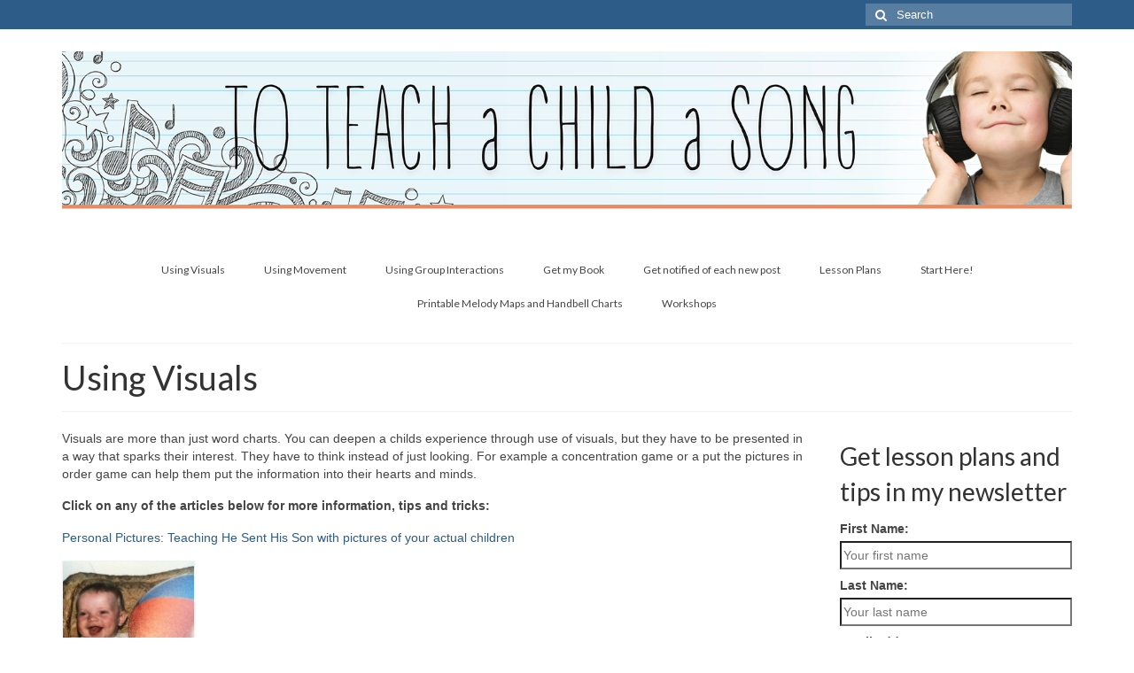

--- FILE ---
content_type: text/html; charset=UTF-8
request_url: https://teachingprimarymusic.com/using-visuals/
body_size: 12037
content:
<!DOCTYPE html>
<html class="no-js" dir="ltr" lang="en-US"
	prefix="og: https://ogp.me/ns#"  itemscope="itemscope" itemtype="https://schema.org/WebPage">
<head>
  <meta charset="UTF-8">
  <meta name="viewport" content="width=device-width, initial-scale=1.0">
  <meta http-equiv="X-UA-Compatible" content="IE=edge">
  <title>Using Visuals - Teaching Primary Music</title>

		<!-- All in One SEO 4.2.7.1 - aioseo.com -->
		<meta name="description" content="Visuals are more than just word charts. You can deepen a childs experience through use of visuals, but they have to be presented in a way that sparks their interest. They have to think instead of just looking. For example a concentration game or a put the pictures in order game can help them put" />
		<meta name="robots" content="max-image-preview:large" />
		<link rel="canonical" href="https://teachingprimarymusic.com/using-visuals/" />
		<meta name="generator" content="All in One SEO (AIOSEO) 4.2.7.1 " />
		<meta property="og:locale" content="en_US" />
		<meta property="og:site_name" content="Teaching Primary Music - Ideas for teaching Primary Music" />
		<meta property="og:type" content="article" />
		<meta property="og:title" content="Using Visuals - Teaching Primary Music" />
		<meta property="og:description" content="Visuals are more than just word charts. You can deepen a childs experience through use of visuals, but they have to be presented in a way that sparks their interest. They have to think instead of just looking. For example a concentration game or a put the pictures in order game can help them put" />
		<meta property="og:url" content="https://teachingprimarymusic.com/using-visuals/" />
		<meta property="article:published_time" content="2015-02-24T18:52:51+00:00" />
		<meta property="article:modified_time" content="2015-03-19T20:06:27+00:00" />
		<meta name="twitter:card" content="summary" />
		<meta name="twitter:title" content="Using Visuals - Teaching Primary Music" />
		<meta name="twitter:description" content="Visuals are more than just word charts. You can deepen a childs experience through use of visuals, but they have to be presented in a way that sparks their interest. They have to think instead of just looking. For example a concentration game or a put the pictures in order game can help them put" />
		<script type="application/ld+json" class="aioseo-schema">
			{"@context":"https:\/\/schema.org","@graph":[{"@type":"BreadcrumbList","@id":"https:\/\/teachingprimarymusic.com\/using-visuals\/#breadcrumblist","itemListElement":[{"@type":"ListItem","@id":"https:\/\/teachingprimarymusic.com\/#listItem","position":1,"item":{"@type":"WebPage","@id":"https:\/\/teachingprimarymusic.com\/","name":"Home","description":"Ideas for teaching Primary Music","url":"https:\/\/teachingprimarymusic.com\/"},"nextItem":"https:\/\/teachingprimarymusic.com\/using-visuals\/#listItem"},{"@type":"ListItem","@id":"https:\/\/teachingprimarymusic.com\/using-visuals\/#listItem","position":2,"item":{"@type":"WebPage","@id":"https:\/\/teachingprimarymusic.com\/using-visuals\/","name":"Using Visuals","description":"Visuals are more than just word charts. You can deepen a childs experience through use of visuals, but they have to be presented in a way that sparks their interest. They have to think instead of just looking. For example a concentration game or a put the pictures in order game can help them put","url":"https:\/\/teachingprimarymusic.com\/using-visuals\/"},"previousItem":"https:\/\/teachingprimarymusic.com\/#listItem"}]},{"@type":"Person","@id":"https:\/\/teachingprimarymusic.com\/#person","name":"Sharla Dance","image":{"@type":"ImageObject","@id":"https:\/\/teachingprimarymusic.com\/using-visuals\/#personImage","url":"https:\/\/secure.gravatar.com\/avatar\/146dbd0a9c088d410a25874e1ec49bf7?s=96&d=mm&r=g","width":96,"height":96,"caption":"Sharla Dance"}},{"@type":"WebPage","@id":"https:\/\/teachingprimarymusic.com\/using-visuals\/#webpage","url":"https:\/\/teachingprimarymusic.com\/using-visuals\/","name":"Using Visuals - Teaching Primary Music","description":"Visuals are more than just word charts. You can deepen a childs experience through use of visuals, but they have to be presented in a way that sparks their interest. They have to think instead of just looking. For example a concentration game or a put the pictures in order game can help them put","inLanguage":"en-US","isPartOf":{"@id":"https:\/\/teachingprimarymusic.com\/#website"},"breadcrumb":{"@id":"https:\/\/teachingprimarymusic.com\/using-visuals\/#breadcrumblist"},"datePublished":"2015-02-24T18:52:51+00:00","dateModified":"2015-03-19T20:06:27+00:00"},{"@type":"WebSite","@id":"https:\/\/teachingprimarymusic.com\/#website","url":"https:\/\/teachingprimarymusic.com\/","name":"Teaching Primary Music","description":"Ideas for teaching Primary Music","inLanguage":"en-US","publisher":{"@id":"https:\/\/teachingprimarymusic.com\/#person"}}]}
		</script>
		<!-- All in One SEO -->

<link rel='dns-prefetch' href='//fonts.googleapis.com' />
<link rel="alternate" type="application/rss+xml" title="Teaching Primary Music &raquo; Feed" href="https://teachingprimarymusic.com/feed/" />
<link rel="alternate" type="application/rss+xml" title="Teaching Primary Music &raquo; Comments Feed" href="https://teachingprimarymusic.com/comments/feed/" />
		<!-- This site uses the Google Analytics by ExactMetrics plugin v7.10.1 - Using Analytics tracking - https://www.exactmetrics.com/ -->
							<script
				src="//www.googletagmanager.com/gtag/js?id=UA-59294530-1"  data-cfasync="false" data-wpfc-render="false" type="text/javascript" async></script>
			<script data-cfasync="false" data-wpfc-render="false" type="text/javascript">
				var em_version = '7.10.1';
				var em_track_user = true;
				var em_no_track_reason = '';
				
								var disableStrs = [
															'ga-disable-UA-59294530-1',
									];

				/* Function to detect opted out users */
				function __gtagTrackerIsOptedOut() {
					for (var index = 0; index < disableStrs.length; index++) {
						if (document.cookie.indexOf(disableStrs[index] + '=true') > -1) {
							return true;
						}
					}

					return false;
				}

				/* Disable tracking if the opt-out cookie exists. */
				if (__gtagTrackerIsOptedOut()) {
					for (var index = 0; index < disableStrs.length; index++) {
						window[disableStrs[index]] = true;
					}
				}

				/* Opt-out function */
				function __gtagTrackerOptout() {
					for (var index = 0; index < disableStrs.length; index++) {
						document.cookie = disableStrs[index] + '=true; expires=Thu, 31 Dec 2099 23:59:59 UTC; path=/';
						window[disableStrs[index]] = true;
					}
				}

				if ('undefined' === typeof gaOptout) {
					function gaOptout() {
						__gtagTrackerOptout();
					}
				}
								window.dataLayer = window.dataLayer || [];

				window.ExactMetricsDualTracker = {
					helpers: {},
					trackers: {},
				};
				if (em_track_user) {
					function __gtagDataLayer() {
						dataLayer.push(arguments);
					}

					function __gtagTracker(type, name, parameters) {
						if (!parameters) {
							parameters = {};
						}

						if (parameters.send_to) {
							__gtagDataLayer.apply(null, arguments);
							return;
						}

						if (type === 'event') {
							
														parameters.send_to = exactmetrics_frontend.ua;
							__gtagDataLayer(type, name, parameters);
													} else {
							__gtagDataLayer.apply(null, arguments);
						}
					}

					__gtagTracker('js', new Date());
					__gtagTracker('set', {
						'developer_id.dNDMyYj': true,
											});
															__gtagTracker('config', 'UA-59294530-1', {"forceSSL":"true"} );
										window.gtag = __gtagTracker;										(function () {
						/* https://developers.google.com/analytics/devguides/collection/analyticsjs/ */
						/* ga and __gaTracker compatibility shim. */
						var noopfn = function () {
							return null;
						};
						var newtracker = function () {
							return new Tracker();
						};
						var Tracker = function () {
							return null;
						};
						var p = Tracker.prototype;
						p.get = noopfn;
						p.set = noopfn;
						p.send = function () {
							var args = Array.prototype.slice.call(arguments);
							args.unshift('send');
							__gaTracker.apply(null, args);
						};
						var __gaTracker = function () {
							var len = arguments.length;
							if (len === 0) {
								return;
							}
							var f = arguments[len - 1];
							if (typeof f !== 'object' || f === null || typeof f.hitCallback !== 'function') {
								if ('send' === arguments[0]) {
									var hitConverted, hitObject = false, action;
									if ('event' === arguments[1]) {
										if ('undefined' !== typeof arguments[3]) {
											hitObject = {
												'eventAction': arguments[3],
												'eventCategory': arguments[2],
												'eventLabel': arguments[4],
												'value': arguments[5] ? arguments[5] : 1,
											}
										}
									}
									if ('pageview' === arguments[1]) {
										if ('undefined' !== typeof arguments[2]) {
											hitObject = {
												'eventAction': 'page_view',
												'page_path': arguments[2],
											}
										}
									}
									if (typeof arguments[2] === 'object') {
										hitObject = arguments[2];
									}
									if (typeof arguments[5] === 'object') {
										Object.assign(hitObject, arguments[5]);
									}
									if ('undefined' !== typeof arguments[1].hitType) {
										hitObject = arguments[1];
										if ('pageview' === hitObject.hitType) {
											hitObject.eventAction = 'page_view';
										}
									}
									if (hitObject) {
										action = 'timing' === arguments[1].hitType ? 'timing_complete' : hitObject.eventAction;
										hitConverted = mapArgs(hitObject);
										__gtagTracker('event', action, hitConverted);
									}
								}
								return;
							}

							function mapArgs(args) {
								var arg, hit = {};
								var gaMap = {
									'eventCategory': 'event_category',
									'eventAction': 'event_action',
									'eventLabel': 'event_label',
									'eventValue': 'event_value',
									'nonInteraction': 'non_interaction',
									'timingCategory': 'event_category',
									'timingVar': 'name',
									'timingValue': 'value',
									'timingLabel': 'event_label',
									'page': 'page_path',
									'location': 'page_location',
									'title': 'page_title',
								};
								for (arg in args) {
																		if (!(!args.hasOwnProperty(arg) || !gaMap.hasOwnProperty(arg))) {
										hit[gaMap[arg]] = args[arg];
									} else {
										hit[arg] = args[arg];
									}
								}
								return hit;
							}

							try {
								f.hitCallback();
							} catch (ex) {
							}
						};
						__gaTracker.create = newtracker;
						__gaTracker.getByName = newtracker;
						__gaTracker.getAll = function () {
							return [];
						};
						__gaTracker.remove = noopfn;
						__gaTracker.loaded = true;
						window['__gaTracker'] = __gaTracker;
					})();
									} else {
										console.log("");
					(function () {
						function __gtagTracker() {
							return null;
						}

						window['__gtagTracker'] = __gtagTracker;
						window['gtag'] = __gtagTracker;
					})();
									}
			</script>
				<!-- / Google Analytics by ExactMetrics -->
		<script type="text/javascript">
window._wpemojiSettings = {"baseUrl":"https:\/\/s.w.org\/images\/core\/emoji\/14.0.0\/72x72\/","ext":".png","svgUrl":"https:\/\/s.w.org\/images\/core\/emoji\/14.0.0\/svg\/","svgExt":".svg","source":{"concatemoji":"https:\/\/teachingprimarymusic.com\/wp-includes\/js\/wp-emoji-release.min.js?ver=6.1.9"}};
/*! This file is auto-generated */
!function(e,a,t){var n,r,o,i=a.createElement("canvas"),p=i.getContext&&i.getContext("2d");function s(e,t){var a=String.fromCharCode,e=(p.clearRect(0,0,i.width,i.height),p.fillText(a.apply(this,e),0,0),i.toDataURL());return p.clearRect(0,0,i.width,i.height),p.fillText(a.apply(this,t),0,0),e===i.toDataURL()}function c(e){var t=a.createElement("script");t.src=e,t.defer=t.type="text/javascript",a.getElementsByTagName("head")[0].appendChild(t)}for(o=Array("flag","emoji"),t.supports={everything:!0,everythingExceptFlag:!0},r=0;r<o.length;r++)t.supports[o[r]]=function(e){if(p&&p.fillText)switch(p.textBaseline="top",p.font="600 32px Arial",e){case"flag":return s([127987,65039,8205,9895,65039],[127987,65039,8203,9895,65039])?!1:!s([55356,56826,55356,56819],[55356,56826,8203,55356,56819])&&!s([55356,57332,56128,56423,56128,56418,56128,56421,56128,56430,56128,56423,56128,56447],[55356,57332,8203,56128,56423,8203,56128,56418,8203,56128,56421,8203,56128,56430,8203,56128,56423,8203,56128,56447]);case"emoji":return!s([129777,127995,8205,129778,127999],[129777,127995,8203,129778,127999])}return!1}(o[r]),t.supports.everything=t.supports.everything&&t.supports[o[r]],"flag"!==o[r]&&(t.supports.everythingExceptFlag=t.supports.everythingExceptFlag&&t.supports[o[r]]);t.supports.everythingExceptFlag=t.supports.everythingExceptFlag&&!t.supports.flag,t.DOMReady=!1,t.readyCallback=function(){t.DOMReady=!0},t.supports.everything||(n=function(){t.readyCallback()},a.addEventListener?(a.addEventListener("DOMContentLoaded",n,!1),e.addEventListener("load",n,!1)):(e.attachEvent("onload",n),a.attachEvent("onreadystatechange",function(){"complete"===a.readyState&&t.readyCallback()})),(e=t.source||{}).concatemoji?c(e.concatemoji):e.wpemoji&&e.twemoji&&(c(e.twemoji),c(e.wpemoji)))}(window,document,window._wpemojiSettings);
</script>
<style type="text/css">
img.wp-smiley,
img.emoji {
	display: inline !important;
	border: none !important;
	box-shadow: none !important;
	height: 1em !important;
	width: 1em !important;
	margin: 0 0.07em !important;
	vertical-align: -0.1em !important;
	background: none !important;
	padding: 0 !important;
}
</style>
	<link rel='stylesheet' id='wp-block-library-css' href='https://teachingprimarymusic.com/wp-includes/css/dist/block-library/style.min.css?ver=6.1.9' type='text/css' media='all' />
<link rel='stylesheet' id='classic-theme-styles-css' href='https://teachingprimarymusic.com/wp-includes/css/classic-themes.min.css?ver=1' type='text/css' media='all' />
<style id='global-styles-inline-css' type='text/css'>
body{--wp--preset--color--black: #000;--wp--preset--color--cyan-bluish-gray: #abb8c3;--wp--preset--color--white: #fff;--wp--preset--color--pale-pink: #f78da7;--wp--preset--color--vivid-red: #cf2e2e;--wp--preset--color--luminous-vivid-orange: #ff6900;--wp--preset--color--luminous-vivid-amber: #fcb900;--wp--preset--color--light-green-cyan: #7bdcb5;--wp--preset--color--vivid-green-cyan: #00d084;--wp--preset--color--pale-cyan-blue: #8ed1fc;--wp--preset--color--vivid-cyan-blue: #0693e3;--wp--preset--color--vivid-purple: #9b51e0;--wp--preset--color--virtue-primary: #2d5c88;--wp--preset--color--virtue-primary-light: #6c8dab;--wp--preset--color--very-light-gray: #eee;--wp--preset--color--very-dark-gray: #444;--wp--preset--gradient--vivid-cyan-blue-to-vivid-purple: linear-gradient(135deg,rgba(6,147,227,1) 0%,rgb(155,81,224) 100%);--wp--preset--gradient--light-green-cyan-to-vivid-green-cyan: linear-gradient(135deg,rgb(122,220,180) 0%,rgb(0,208,130) 100%);--wp--preset--gradient--luminous-vivid-amber-to-luminous-vivid-orange: linear-gradient(135deg,rgba(252,185,0,1) 0%,rgba(255,105,0,1) 100%);--wp--preset--gradient--luminous-vivid-orange-to-vivid-red: linear-gradient(135deg,rgba(255,105,0,1) 0%,rgb(207,46,46) 100%);--wp--preset--gradient--very-light-gray-to-cyan-bluish-gray: linear-gradient(135deg,rgb(238,238,238) 0%,rgb(169,184,195) 100%);--wp--preset--gradient--cool-to-warm-spectrum: linear-gradient(135deg,rgb(74,234,220) 0%,rgb(151,120,209) 20%,rgb(207,42,186) 40%,rgb(238,44,130) 60%,rgb(251,105,98) 80%,rgb(254,248,76) 100%);--wp--preset--gradient--blush-light-purple: linear-gradient(135deg,rgb(255,206,236) 0%,rgb(152,150,240) 100%);--wp--preset--gradient--blush-bordeaux: linear-gradient(135deg,rgb(254,205,165) 0%,rgb(254,45,45) 50%,rgb(107,0,62) 100%);--wp--preset--gradient--luminous-dusk: linear-gradient(135deg,rgb(255,203,112) 0%,rgb(199,81,192) 50%,rgb(65,88,208) 100%);--wp--preset--gradient--pale-ocean: linear-gradient(135deg,rgb(255,245,203) 0%,rgb(182,227,212) 50%,rgb(51,167,181) 100%);--wp--preset--gradient--electric-grass: linear-gradient(135deg,rgb(202,248,128) 0%,rgb(113,206,126) 100%);--wp--preset--gradient--midnight: linear-gradient(135deg,rgb(2,3,129) 0%,rgb(40,116,252) 100%);--wp--preset--duotone--dark-grayscale: url('#wp-duotone-dark-grayscale');--wp--preset--duotone--grayscale: url('#wp-duotone-grayscale');--wp--preset--duotone--purple-yellow: url('#wp-duotone-purple-yellow');--wp--preset--duotone--blue-red: url('#wp-duotone-blue-red');--wp--preset--duotone--midnight: url('#wp-duotone-midnight');--wp--preset--duotone--magenta-yellow: url('#wp-duotone-magenta-yellow');--wp--preset--duotone--purple-green: url('#wp-duotone-purple-green');--wp--preset--duotone--blue-orange: url('#wp-duotone-blue-orange');--wp--preset--font-size--small: 13px;--wp--preset--font-size--medium: 20px;--wp--preset--font-size--large: 36px;--wp--preset--font-size--x-large: 42px;--wp--preset--spacing--20: 0.44rem;--wp--preset--spacing--30: 0.67rem;--wp--preset--spacing--40: 1rem;--wp--preset--spacing--50: 1.5rem;--wp--preset--spacing--60: 2.25rem;--wp--preset--spacing--70: 3.38rem;--wp--preset--spacing--80: 5.06rem;}:where(.is-layout-flex){gap: 0.5em;}body .is-layout-flow > .alignleft{float: left;margin-inline-start: 0;margin-inline-end: 2em;}body .is-layout-flow > .alignright{float: right;margin-inline-start: 2em;margin-inline-end: 0;}body .is-layout-flow > .aligncenter{margin-left: auto !important;margin-right: auto !important;}body .is-layout-constrained > .alignleft{float: left;margin-inline-start: 0;margin-inline-end: 2em;}body .is-layout-constrained > .alignright{float: right;margin-inline-start: 2em;margin-inline-end: 0;}body .is-layout-constrained > .aligncenter{margin-left: auto !important;margin-right: auto !important;}body .is-layout-constrained > :where(:not(.alignleft):not(.alignright):not(.alignfull)){max-width: var(--wp--style--global--content-size);margin-left: auto !important;margin-right: auto !important;}body .is-layout-constrained > .alignwide{max-width: var(--wp--style--global--wide-size);}body .is-layout-flex{display: flex;}body .is-layout-flex{flex-wrap: wrap;align-items: center;}body .is-layout-flex > *{margin: 0;}:where(.wp-block-columns.is-layout-flex){gap: 2em;}.has-black-color{color: var(--wp--preset--color--black) !important;}.has-cyan-bluish-gray-color{color: var(--wp--preset--color--cyan-bluish-gray) !important;}.has-white-color{color: var(--wp--preset--color--white) !important;}.has-pale-pink-color{color: var(--wp--preset--color--pale-pink) !important;}.has-vivid-red-color{color: var(--wp--preset--color--vivid-red) !important;}.has-luminous-vivid-orange-color{color: var(--wp--preset--color--luminous-vivid-orange) !important;}.has-luminous-vivid-amber-color{color: var(--wp--preset--color--luminous-vivid-amber) !important;}.has-light-green-cyan-color{color: var(--wp--preset--color--light-green-cyan) !important;}.has-vivid-green-cyan-color{color: var(--wp--preset--color--vivid-green-cyan) !important;}.has-pale-cyan-blue-color{color: var(--wp--preset--color--pale-cyan-blue) !important;}.has-vivid-cyan-blue-color{color: var(--wp--preset--color--vivid-cyan-blue) !important;}.has-vivid-purple-color{color: var(--wp--preset--color--vivid-purple) !important;}.has-black-background-color{background-color: var(--wp--preset--color--black) !important;}.has-cyan-bluish-gray-background-color{background-color: var(--wp--preset--color--cyan-bluish-gray) !important;}.has-white-background-color{background-color: var(--wp--preset--color--white) !important;}.has-pale-pink-background-color{background-color: var(--wp--preset--color--pale-pink) !important;}.has-vivid-red-background-color{background-color: var(--wp--preset--color--vivid-red) !important;}.has-luminous-vivid-orange-background-color{background-color: var(--wp--preset--color--luminous-vivid-orange) !important;}.has-luminous-vivid-amber-background-color{background-color: var(--wp--preset--color--luminous-vivid-amber) !important;}.has-light-green-cyan-background-color{background-color: var(--wp--preset--color--light-green-cyan) !important;}.has-vivid-green-cyan-background-color{background-color: var(--wp--preset--color--vivid-green-cyan) !important;}.has-pale-cyan-blue-background-color{background-color: var(--wp--preset--color--pale-cyan-blue) !important;}.has-vivid-cyan-blue-background-color{background-color: var(--wp--preset--color--vivid-cyan-blue) !important;}.has-vivid-purple-background-color{background-color: var(--wp--preset--color--vivid-purple) !important;}.has-black-border-color{border-color: var(--wp--preset--color--black) !important;}.has-cyan-bluish-gray-border-color{border-color: var(--wp--preset--color--cyan-bluish-gray) !important;}.has-white-border-color{border-color: var(--wp--preset--color--white) !important;}.has-pale-pink-border-color{border-color: var(--wp--preset--color--pale-pink) !important;}.has-vivid-red-border-color{border-color: var(--wp--preset--color--vivid-red) !important;}.has-luminous-vivid-orange-border-color{border-color: var(--wp--preset--color--luminous-vivid-orange) !important;}.has-luminous-vivid-amber-border-color{border-color: var(--wp--preset--color--luminous-vivid-amber) !important;}.has-light-green-cyan-border-color{border-color: var(--wp--preset--color--light-green-cyan) !important;}.has-vivid-green-cyan-border-color{border-color: var(--wp--preset--color--vivid-green-cyan) !important;}.has-pale-cyan-blue-border-color{border-color: var(--wp--preset--color--pale-cyan-blue) !important;}.has-vivid-cyan-blue-border-color{border-color: var(--wp--preset--color--vivid-cyan-blue) !important;}.has-vivid-purple-border-color{border-color: var(--wp--preset--color--vivid-purple) !important;}.has-vivid-cyan-blue-to-vivid-purple-gradient-background{background: var(--wp--preset--gradient--vivid-cyan-blue-to-vivid-purple) !important;}.has-light-green-cyan-to-vivid-green-cyan-gradient-background{background: var(--wp--preset--gradient--light-green-cyan-to-vivid-green-cyan) !important;}.has-luminous-vivid-amber-to-luminous-vivid-orange-gradient-background{background: var(--wp--preset--gradient--luminous-vivid-amber-to-luminous-vivid-orange) !important;}.has-luminous-vivid-orange-to-vivid-red-gradient-background{background: var(--wp--preset--gradient--luminous-vivid-orange-to-vivid-red) !important;}.has-very-light-gray-to-cyan-bluish-gray-gradient-background{background: var(--wp--preset--gradient--very-light-gray-to-cyan-bluish-gray) !important;}.has-cool-to-warm-spectrum-gradient-background{background: var(--wp--preset--gradient--cool-to-warm-spectrum) !important;}.has-blush-light-purple-gradient-background{background: var(--wp--preset--gradient--blush-light-purple) !important;}.has-blush-bordeaux-gradient-background{background: var(--wp--preset--gradient--blush-bordeaux) !important;}.has-luminous-dusk-gradient-background{background: var(--wp--preset--gradient--luminous-dusk) !important;}.has-pale-ocean-gradient-background{background: var(--wp--preset--gradient--pale-ocean) !important;}.has-electric-grass-gradient-background{background: var(--wp--preset--gradient--electric-grass) !important;}.has-midnight-gradient-background{background: var(--wp--preset--gradient--midnight) !important;}.has-small-font-size{font-size: var(--wp--preset--font-size--small) !important;}.has-medium-font-size{font-size: var(--wp--preset--font-size--medium) !important;}.has-large-font-size{font-size: var(--wp--preset--font-size--large) !important;}.has-x-large-font-size{font-size: var(--wp--preset--font-size--x-large) !important;}
.wp-block-navigation a:where(:not(.wp-element-button)){color: inherit;}
:where(.wp-block-columns.is-layout-flex){gap: 2em;}
.wp-block-pullquote{font-size: 1.5em;line-height: 1.6;}
</style>
<link rel='stylesheet' id='mc4wp-form-basic-css' href='https://teachingprimarymusic.com/wp-content/plugins/mailchimp-for-wp/assets/css/form-basic.css?ver=4.8.11' type='text/css' media='all' />
<link rel='stylesheet' id='virtue_theme-css' href='https://teachingprimarymusic.com/wp-content/themes/virtue/assets/css/virtue.css?ver=3.3.9' type='text/css' media='all' />
<link rel='stylesheet' id='virtue_skin-css' href='https://teachingprimarymusic.com/wp-content/themes/virtue/assets/css/skins/default.css?ver=3.3.9' type='text/css' media='all' />
<link rel='stylesheet' id='redux-google-fonts-virtue-css' href='https://fonts.googleapis.com/css?family=Lato%3A400&#038;ver=1516472246' type='text/css' media='all' />
<script type='text/javascript' src='https://teachingprimarymusic.com/wp-content/plugins/google-analytics-dashboard-for-wp/assets/js/frontend-gtag.min.js?ver=7.10.1' id='exactmetrics-frontend-script-js'></script>
<script data-cfasync="false" data-wpfc-render="false" type="text/javascript" id='exactmetrics-frontend-script-js-extra'>/* <![CDATA[ */
var exactmetrics_frontend = {"js_events_tracking":"true","download_extensions":"zip,mp3,mpeg,pdf,docx,pptx,xlsx,rar","inbound_paths":"[{\"path\":\"\\\/go\\\/\",\"label\":\"affiliate\"},{\"path\":\"\\\/recommend\\\/\",\"label\":\"affiliate\"}]","home_url":"https:\/\/teachingprimarymusic.com","hash_tracking":"false","ua":"UA-59294530-1","v4_id":""};/* ]]> */
</script>
<!--[if lt IE 9]>
<script type='text/javascript' src='https://teachingprimarymusic.com/wp-content/themes/virtue/assets/js/vendor/respond.min.js?ver=6.1.9' id='virtue-respond-js'></script>
<![endif]-->
<script type='text/javascript' src='https://teachingprimarymusic.com/wp-includes/js/jquery/jquery.min.js?ver=3.6.1' id='jquery-core-js'></script>
<script type='text/javascript' src='https://teachingprimarymusic.com/wp-includes/js/jquery/jquery-migrate.min.js?ver=3.3.2' id='jquery-migrate-js'></script>
<link rel="https://api.w.org/" href="https://teachingprimarymusic.com/wp-json/" /><link rel="alternate" type="application/json" href="https://teachingprimarymusic.com/wp-json/wp/v2/pages/227" /><link rel="EditURI" type="application/rsd+xml" title="RSD" href="https://teachingprimarymusic.com/xmlrpc.php?rsd" />
<link rel="wlwmanifest" type="application/wlwmanifest+xml" href="https://teachingprimarymusic.com/wp-includes/wlwmanifest.xml" />
<meta name="generator" content="WordPress 6.1.9" />
<link rel='shortlink' href='https://teachingprimarymusic.com/?p=227' />
<link rel="alternate" type="application/json+oembed" href="https://teachingprimarymusic.com/wp-json/oembed/1.0/embed?url=https%3A%2F%2Fteachingprimarymusic.com%2Fusing-visuals%2F" />
<link rel="alternate" type="text/xml+oembed" href="https://teachingprimarymusic.com/wp-json/oembed/1.0/embed?url=https%3A%2F%2Fteachingprimarymusic.com%2Fusing-visuals%2F&#038;format=xml" />
<meta name="generator" content="Site Kit by Google 1.88.0" /><meta name="google-site-verification" content="soaLEN59ECp61e0ct8g0q5hNzSdLuCL9R49VUIYS6qM" /><style type="text/css">#logo {padding-top:25px;}#logo {padding-bottom:10px;}#logo {margin-left:0px;}#logo {margin-right:0px;}#nav-main {margin-top:40px;}#nav-main {margin-bottom:10px;}.headerfont, .tp-caption {font-family:Lato;} .topbarmenu ul li {font-family:Lato;}input[type=number]::-webkit-inner-spin-button, input[type=number]::-webkit-outer-spin-button { -webkit-appearance: none; margin: 0; } input[type=number] {-moz-appearance: textfield;}.quantity input::-webkit-outer-spin-button,.quantity input::-webkit-inner-spin-button {display: none;}.product_item .product_details h5 {text-transform: none;}@media (max-width: 979px) {.nav-trigger .nav-trigger-case {position: static; display: block; width: 100%;}}.product_item .product_details h5 {min-height:40px;}</style><style type="text/css">.mc4wp-checkbox-wp-comment-form{clear:both;display:block;position:static;width:auto}.mc4wp-checkbox-wp-comment-form input{float:none;width:auto;position:static;margin:0 6px 0 0;padding:0;vertical-align:middle;display:inline-block!important;max-width:21px;-webkit-appearance:checkbox}.mc4wp-checkbox-wp-comment-form label{float:none;display:block;cursor:pointer;width:auto;position:static;margin:0 0 16px 0}</style><style type="text/css" class="options-output">header #logo a.brand,.logofont{font-family:Lato;line-height:40px;font-weight:400;font-style:normal;font-size:32px;}.kad_tagline{font-family:Lato;line-height:20px;font-weight:400;font-style:normal;color:#444444;font-size:14px;}.product_item .product_details h5{font-family:Lato;line-height:20px;font-weight:normal;font-style:700;font-size:16px;}h1{font-family:Lato;line-height:40px;font-weight:normal;font-style:400;font-size:38px;}h2{font-family:Lato;line-height:40px;font-weight:normal;font-style:normal;font-size:32px;}h3{font-family:Lato;line-height:40px;font-weight:normal;font-style:400;font-size:28px;}h4{font-family:Lato;line-height:40px;font-weight:normal;font-style:400;font-size:24px;}h5{font-family:Lato;line-height:24px;font-weight:normal;font-style:700;font-size:18px;}body{font-family:Verdana, Geneva, sans-serif;line-height:20px;font-weight:normal;font-style:400;font-size:14px;}#nav-main ul.sf-menu a{font-family:Lato;line-height:18px;font-weight:normal;font-style:400;font-size:12px;}#nav-second ul.sf-menu a{font-family:Lato;line-height:22px;font-weight:normal;font-style:400;font-size:18px;}.kad-nav-inner .kad-mnav, .kad-mobile-nav .kad-nav-inner li a,.nav-trigger-case{font-family:Lato;line-height:20px;font-weight:normal;font-style:400;font-size:16px;}</style></head>
<body class="page-template-default page page-id-227 wide using-visuals">
	<div id="kt-skip-link"><a href="#content">Skip to Main Content</a></div><svg xmlns="http://www.w3.org/2000/svg" viewBox="0 0 0 0" width="0" height="0" focusable="false" role="none" style="visibility: hidden; position: absolute; left: -9999px; overflow: hidden;" ><defs><filter id="wp-duotone-dark-grayscale"><feColorMatrix color-interpolation-filters="sRGB" type="matrix" values=" .299 .587 .114 0 0 .299 .587 .114 0 0 .299 .587 .114 0 0 .299 .587 .114 0 0 " /><feComponentTransfer color-interpolation-filters="sRGB" ><feFuncR type="table" tableValues="0 0.49803921568627" /><feFuncG type="table" tableValues="0 0.49803921568627" /><feFuncB type="table" tableValues="0 0.49803921568627" /><feFuncA type="table" tableValues="1 1" /></feComponentTransfer><feComposite in2="SourceGraphic" operator="in" /></filter></defs></svg><svg xmlns="http://www.w3.org/2000/svg" viewBox="0 0 0 0" width="0" height="0" focusable="false" role="none" style="visibility: hidden; position: absolute; left: -9999px; overflow: hidden;" ><defs><filter id="wp-duotone-grayscale"><feColorMatrix color-interpolation-filters="sRGB" type="matrix" values=" .299 .587 .114 0 0 .299 .587 .114 0 0 .299 .587 .114 0 0 .299 .587 .114 0 0 " /><feComponentTransfer color-interpolation-filters="sRGB" ><feFuncR type="table" tableValues="0 1" /><feFuncG type="table" tableValues="0 1" /><feFuncB type="table" tableValues="0 1" /><feFuncA type="table" tableValues="1 1" /></feComponentTransfer><feComposite in2="SourceGraphic" operator="in" /></filter></defs></svg><svg xmlns="http://www.w3.org/2000/svg" viewBox="0 0 0 0" width="0" height="0" focusable="false" role="none" style="visibility: hidden; position: absolute; left: -9999px; overflow: hidden;" ><defs><filter id="wp-duotone-purple-yellow"><feColorMatrix color-interpolation-filters="sRGB" type="matrix" values=" .299 .587 .114 0 0 .299 .587 .114 0 0 .299 .587 .114 0 0 .299 .587 .114 0 0 " /><feComponentTransfer color-interpolation-filters="sRGB" ><feFuncR type="table" tableValues="0.54901960784314 0.98823529411765" /><feFuncG type="table" tableValues="0 1" /><feFuncB type="table" tableValues="0.71764705882353 0.25490196078431" /><feFuncA type="table" tableValues="1 1" /></feComponentTransfer><feComposite in2="SourceGraphic" operator="in" /></filter></defs></svg><svg xmlns="http://www.w3.org/2000/svg" viewBox="0 0 0 0" width="0" height="0" focusable="false" role="none" style="visibility: hidden; position: absolute; left: -9999px; overflow: hidden;" ><defs><filter id="wp-duotone-blue-red"><feColorMatrix color-interpolation-filters="sRGB" type="matrix" values=" .299 .587 .114 0 0 .299 .587 .114 0 0 .299 .587 .114 0 0 .299 .587 .114 0 0 " /><feComponentTransfer color-interpolation-filters="sRGB" ><feFuncR type="table" tableValues="0 1" /><feFuncG type="table" tableValues="0 0.27843137254902" /><feFuncB type="table" tableValues="0.5921568627451 0.27843137254902" /><feFuncA type="table" tableValues="1 1" /></feComponentTransfer><feComposite in2="SourceGraphic" operator="in" /></filter></defs></svg><svg xmlns="http://www.w3.org/2000/svg" viewBox="0 0 0 0" width="0" height="0" focusable="false" role="none" style="visibility: hidden; position: absolute; left: -9999px; overflow: hidden;" ><defs><filter id="wp-duotone-midnight"><feColorMatrix color-interpolation-filters="sRGB" type="matrix" values=" .299 .587 .114 0 0 .299 .587 .114 0 0 .299 .587 .114 0 0 .299 .587 .114 0 0 " /><feComponentTransfer color-interpolation-filters="sRGB" ><feFuncR type="table" tableValues="0 0" /><feFuncG type="table" tableValues="0 0.64705882352941" /><feFuncB type="table" tableValues="0 1" /><feFuncA type="table" tableValues="1 1" /></feComponentTransfer><feComposite in2="SourceGraphic" operator="in" /></filter></defs></svg><svg xmlns="http://www.w3.org/2000/svg" viewBox="0 0 0 0" width="0" height="0" focusable="false" role="none" style="visibility: hidden; position: absolute; left: -9999px; overflow: hidden;" ><defs><filter id="wp-duotone-magenta-yellow"><feColorMatrix color-interpolation-filters="sRGB" type="matrix" values=" .299 .587 .114 0 0 .299 .587 .114 0 0 .299 .587 .114 0 0 .299 .587 .114 0 0 " /><feComponentTransfer color-interpolation-filters="sRGB" ><feFuncR type="table" tableValues="0.78039215686275 1" /><feFuncG type="table" tableValues="0 0.94901960784314" /><feFuncB type="table" tableValues="0.35294117647059 0.47058823529412" /><feFuncA type="table" tableValues="1 1" /></feComponentTransfer><feComposite in2="SourceGraphic" operator="in" /></filter></defs></svg><svg xmlns="http://www.w3.org/2000/svg" viewBox="0 0 0 0" width="0" height="0" focusable="false" role="none" style="visibility: hidden; position: absolute; left: -9999px; overflow: hidden;" ><defs><filter id="wp-duotone-purple-green"><feColorMatrix color-interpolation-filters="sRGB" type="matrix" values=" .299 .587 .114 0 0 .299 .587 .114 0 0 .299 .587 .114 0 0 .299 .587 .114 0 0 " /><feComponentTransfer color-interpolation-filters="sRGB" ><feFuncR type="table" tableValues="0.65098039215686 0.40392156862745" /><feFuncG type="table" tableValues="0 1" /><feFuncB type="table" tableValues="0.44705882352941 0.4" /><feFuncA type="table" tableValues="1 1" /></feComponentTransfer><feComposite in2="SourceGraphic" operator="in" /></filter></defs></svg><svg xmlns="http://www.w3.org/2000/svg" viewBox="0 0 0 0" width="0" height="0" focusable="false" role="none" style="visibility: hidden; position: absolute; left: -9999px; overflow: hidden;" ><defs><filter id="wp-duotone-blue-orange"><feColorMatrix color-interpolation-filters="sRGB" type="matrix" values=" .299 .587 .114 0 0 .299 .587 .114 0 0 .299 .587 .114 0 0 .299 .587 .114 0 0 " /><feComponentTransfer color-interpolation-filters="sRGB" ><feFuncR type="table" tableValues="0.098039215686275 1" /><feFuncG type="table" tableValues="0 0.66274509803922" /><feFuncB type="table" tableValues="0.84705882352941 0.41960784313725" /><feFuncA type="table" tableValues="1 1" /></feComponentTransfer><feComposite in2="SourceGraphic" operator="in" /></filter></defs></svg>
	<div id="wrapper" class="container">
	<header class="banner headerclass" itemscope itemtype="https://schema.org/WPHeader">
	<div id="topbar" class="topclass">
	<div class="container">
		<div class="row">
			<div class="col-md-6 col-sm-6 kad-topbar-left">
				<div class="topbarmenu clearfix">
								</div>
			</div><!-- close col-md-6 --> 
			<div class="col-md-6 col-sm-6 kad-topbar-right">
				<div id="topbar-search" class="topbar-widget">
					<form role="search" method="get" class="form-search" action="https://teachingprimarymusic.com/">
	<label>
		<span class="screen-reader-text">Search for:</span>
		<input type="text" value="" name="s" class="search-query" placeholder="Search">
	</label>
	<button type="submit" class="search-icon"><i class="icon-search"></i></button>
</form>				</div>
			</div> <!-- close col-md-6-->
		</div> <!-- Close Row -->
	</div> <!-- Close Container -->
</div>	<div class="container">
		<div class="row">
			<div class="col-md-12 clearfix kad-header-left">
				<div id="logo" class="logocase">
					<a class="brand logofont" href="https://teachingprimarymusic.com/">
													<div id="thelogo">
								<img src="https://teachingprimarymusic.com/wp-content/uploads/2017/01/cropped-banner.png" alt="Teaching Primary Music" width="1600" height="250" class="kad-standard-logo" />
															</div>
												</a>
									</div> <!-- Close #logo -->
			</div><!-- close logo span -->
							<div class="col-md-12 kad-header-right">
					<nav id="nav-main" class="clearfix" itemscope itemtype="https://schema.org/SiteNavigationElement">
						<ul id="menu-main-menu" class="sf-menu"><li  class="menu-using-visuals current-menu-item current_page_item menu-item-228"><a href="https://teachingprimarymusic.com/using-visuals/" aria-current="page"><span>Using Visuals</span></a></li>
<li  class="menu-using-movement menu-item-224"><a href="https://teachingprimarymusic.com/using-movement/"><span>Using Movement</span></a></li>
<li  class="menu-using-group-interactions menu-item-231"><a href="https://teachingprimarymusic.com/using-group-interactions/"><span>Using Group Interactions</span></a></li>
<li  class="menu-get-my-book menu-item-105"><a href="https://teachingprimarymusic.com/toteachachildasong/"><span>Get my Book</span></a></li>
<li  class="menu-get-notified-of-each-new-post menu-item-134"><a href="https://teachingprimarymusic.com/get-notified-of-each-new-post/"><span>Get notified of each new post</span></a></li>
<li  class="menu-lesson-plans menu-item-303"><a href="https://teachingprimarymusic.com/lesson-plans/"><span>Lesson Plans</span></a></li>
<li  class="menu-start-here menu-item-1095"><a href="https://teachingprimarymusic.com/start-here/"><span>Start Here!</span></a></li>
<li  class="menu-printable-melody-maps-and-handbell-charts menu-item-1941"><a href="https://teachingprimarymusic.com/printable-melody-maps/"><span>Printable Melody Maps and Handbell Charts</span></a></li>
<li  class="menu-workshops menu-item-2088"><a href="https://teachingprimarymusic.com/workshops/"><span>Workshops</span></a></li>
</ul>					</nav> 
				</div> <!-- Close menuclass-->
			       
		</div> <!-- Close Row -->
		 
	</div> <!-- Close Container -->
	</header>
	<div class="wrap contentclass" role="document">

	<div id="pageheader" class="titleclass">
	<div class="container">
		<div class="page-header">
			<h1 class="entry-title" itemprop="name">
				Using Visuals			</h1>
					</div>
	</div><!--container-->
</div><!--titleclass-->
<div id="content" class="container container-contained">
	<div class="row">
		<div class="main col-lg-9 col-md-8" role="main">
			<div class="entry-content" itemprop="mainContentOfPage" itemscope itemtype="https://schema.org/WebPageElement">
				<p>Visuals are more than just word charts. You can deepen a childs experience through use of visuals, but they have to be presented in a way that sparks their interest. They have to think instead of just looking. For example a concentration game or a put the pictures in order game can help them put the information into their hearts and minds.</p>
<p><strong>Click on any of the articles below for more information, tips and tricks:</strong></p>
<p><a href="https://teachingprimarymusic.com/personal-pictures-teaching-he-sent-his-son-with-pictures-of-your-particular-children/">Personal Pictures: Teaching He Sent His Son with pictures of your actual children</a></p>
<p><a href="https://teachingprimarymusic.com/wp-content/uploads/2015/02/IMG_1188-e1423852799854.jpg"><img decoding="async" class="alignnone size-thumbnail wp-image-185" src="https://teachingprimarymusic.com/wp-content/uploads/2015/02/IMG_1188-e1423852799854-150x150.jpg" alt="IMG_1188" width="150" height="150" /></a></p>
<p><a href="https://teachingprimarymusic.com/introducing-i-know-that-my-savior-loves-me-silent-video/">Silent Video: Introducing “I Know That My Savior Loves Me”</a></p>
<p><a href="https://teachingprimarymusic.com/wp-content/uploads/2015/01/IMG_0846.jpg"><img decoding="async" loading="lazy" class="alignnone size-thumbnail wp-image-17" src="https://teachingprimarymusic.com/wp-content/uploads/2015/01/IMG_0846-150x150.jpg" alt="IMG_0846" width="150" height="150" /></a></p>
<p class="entry-title"><a href="https://teachingprimarymusic.com/the-is-have-it-i-belong-to-the-church-of-jesus-christ-older/" rel="bookmark">The “I’s” have it: I Belong to the Church of Jesus Christ: Older</a></p>
<p class="entry-title"><a href="https://teachingprimarymusic.com/wp-content/uploads/2015/03/IMG_1270.jpg"><img decoding="async" loading="lazy" class="alignnone size-thumbnail wp-image-247" src="https://teachingprimarymusic.com/wp-content/uploads/2015/03/IMG_1270-150x150.jpg" alt="IMG_1270" width="150" height="150" /></a></p>
<p class="entry-title"><a href="https://teachingprimarymusic.com/i-belong-to-the-church-of-jesus-christ-older-concentration-matching-game/">I Belong to the Church of Jesus Christ: Older – Concentration Matching Game</a></p>
<p class="entry-title"><a href="https://teachingprimarymusic.com/wp-content/uploads/2015/03/IMG_1272.jpg"><img decoding="async" loading="lazy" class="alignnone size-thumbnail wp-image-251" src="https://teachingprimarymusic.com/wp-content/uploads/2015/03/IMG_1272-150x150.jpg" alt="IMG_1272" width="150" height="150" /></a></p>
<p class="entry-title"><a href="https://teachingprimarymusic.com/three-piece-puzzle-activity-for-younger-children-i-know-that-my-savior-loves-me/">Three Piece Puzzle Activity for Younger children: I Know That My Savior Loves Me</a></p>
<p class="entry-title"><a href="https://teachingprimarymusic.com/wp-content/uploads/2015/01/IMG_1081.jpg"><img decoding="async" loading="lazy" class="alignnone size-thumbnail wp-image-113" src="https://teachingprimarymusic.com/wp-content/uploads/2015/01/IMG_1081-150x150.jpg" alt="IMG_1081" width="150" height="150" /></a></p>
<p class="entry-title"><a href="https://teachingprimarymusic.com/week-2-of-follow-the-prophet-activities-the-power-of-role-play/">Week 2 of Follow the Prophet Activities: The power of role play</a></p>
<p class="entry-title"><a href="https://teachingprimarymusic.com/wp-content/uploads/2015/01/IMG_0904.jpg"><img decoding="async" loading="lazy" class="alignnone size-thumbnail wp-image-70" src="https://teachingprimarymusic.com/wp-content/uploads/2015/01/IMG_0904-150x150.jpg" alt="IMG_0904" width="150" height="150" /></a></p>
<p>&nbsp;</p>
			</div>
					</div><!-- /.main -->
<aside class="col-lg-3 col-md-4 kad-sidebar" role="complementary" itemscope itemtype="https://schema.org/WPSideBar">
	<div class="sidebar">
		<section id="mc4wp_form_widget-3" class="widget-1 widget-first widget widget_mc4wp_form_widget"><div class="widget-inner"><h3>Get lesson plans and tips in my newsletter</h3><script>(function() {
	window.mc4wp = window.mc4wp || {
		listeners: [],
		forms: {
			on: function(evt, cb) {
				window.mc4wp.listeners.push(
					{
						event   : evt,
						callback: cb
					}
				);
			}
		}
	}
})();
</script><!-- Mailchimp for WordPress v4.8.11 - https://wordpress.org/plugins/mailchimp-for-wp/ --><form id="mc4wp-form-1" class="mc4wp-form mc4wp-form-1502 mc4wp-form-basic" method="post" data-id="1502" data-name="Default sign-up form" ><div class="mc4wp-form-fields"><p>
    <label>First Name:</label>
    <input type="text" name="FNAME" placeholder="Your first name">
</p>
<p>
    <label>Last Name:</label>
    <input type="text" name="LNAME" placeholder="Your last name">
</p><p>
	<label>Email address: </label>
	<input type="email" id="mc4wp_email" name="EMAIL" placeholder="Your email address" required />
</p>

<p>
	<input type="submit" value="Sign up" />
</p></div><label style="display: none !important;">Leave this field empty if you're human: <input type="text" name="_mc4wp_honeypot" value="" tabindex="-1" autocomplete="off" /></label><input type="hidden" name="_mc4wp_timestamp" value="1769568391" /><input type="hidden" name="_mc4wp_form_id" value="1502" /><input type="hidden" name="_mc4wp_form_element_id" value="mc4wp-form-1" /><div class="mc4wp-response"></div></form><!-- / Mailchimp for WordPress Plugin --></div></section>     <section id="virtue_about_with_image-2" class="widget-2 widget virtue_about_with_image"><div class="widget-inner">    <div class="kad_img_upload_widget">
        <a href="https://teachingprimarymusic.com/start-here/" target="_blank">        <img src="https://teachingprimarymusic.com/wp-content/uploads/2016/04/Screen-Shot-2016-04-15-at-6.58.48-PM.png" />
        </a>            </div>

    </div></section>    
		<section id="recent-posts-2" class="widget-3 widget widget_recent_entries"><div class="widget-inner">
		<h3>Recent Posts</h3>
		<ul>
											<li>
					<a href="https://teachingprimarymusic.com/have-you-seen-the-new-website/">Have you seen the new website?</a>
											<span class="post-date">December 20, 2024</span>
									</li>
											<li>
					<a href="https://teachingprimarymusic.com/when-the-savior-comes-again-melody-map/">When the Savior Comes Again &#8211; Melody Map</a>
											<span class="post-date">July 21, 2024</span>
									</li>
											<li>
					<a href="https://teachingprimarymusic.com/official-primary-song-suggestions-for-2024/">Official Primary Song Suggestions for 2024</a>
											<span class="post-date">January 6, 2024</span>
									</li>
											<li>
					<a href="https://teachingprimarymusic.com/christmas-bells-handbell-chart-download-and-printable/">Christmas Bells Handbell Chart &#8211; download and printable</a>
											<span class="post-date">November 5, 2023</span>
									</li>
											<li>
					<a href="https://teachingprimarymusic.com/mothers-day-primary-songs/">Mother’s Day Primary Songs</a>
											<span class="post-date">April 15, 2023</span>
									</li>
					</ul>

		</div></section><section id="mc4wp_form_widget-2" class="widget-4 widget widget_mc4wp_form_widget"><div class="widget-inner"><h3>Get notified of new posts and get the newsletter</h3><script>(function() {
	window.mc4wp = window.mc4wp || {
		listeners: [],
		forms: {
			on: function(evt, cb) {
				window.mc4wp.listeners.push(
					{
						event   : evt,
						callback: cb
					}
				);
			}
		}
	}
})();
</script><!-- Mailchimp for WordPress v4.8.11 - https://wordpress.org/plugins/mailchimp-for-wp/ --><form id="mc4wp-form-2" class="mc4wp-form mc4wp-form-1502 mc4wp-form-basic" method="post" data-id="1502" data-name="Default sign-up form" ><div class="mc4wp-form-fields"><p>
    <label>First Name:</label>
    <input type="text" name="FNAME" placeholder="Your first name">
</p>
<p>
    <label>Last Name:</label>
    <input type="text" name="LNAME" placeholder="Your last name">
</p><p>
	<label>Email address: </label>
	<input type="email" id="mc4wp_email" name="EMAIL" placeholder="Your email address" required />
</p>

<p>
	<input type="submit" value="Sign up" />
</p></div><label style="display: none !important;">Leave this field empty if you're human: <input type="text" name="_mc4wp_honeypot" value="" tabindex="-1" autocomplete="off" /></label><input type="hidden" name="_mc4wp_timestamp" value="1769568391" /><input type="hidden" name="_mc4wp_form_id" value="1502" /><input type="hidden" name="_mc4wp_form_element_id" value="mc4wp-form-2" /><div class="mc4wp-response"></div></form><!-- / Mailchimp for WordPress Plugin --></div></section><section id="archives-2" class="widget-5 widget widget_archive"><div class="widget-inner"><h3>Archives</h3>
			<ul>
					<li><a href='https://teachingprimarymusic.com/2024/12/'>December 2024</a></li>
	<li><a href='https://teachingprimarymusic.com/2024/07/'>July 2024</a></li>
	<li><a href='https://teachingprimarymusic.com/2024/01/'>January 2024</a></li>
	<li><a href='https://teachingprimarymusic.com/2023/11/'>November 2023</a></li>
	<li><a href='https://teachingprimarymusic.com/2023/04/'>April 2023</a></li>
	<li><a href='https://teachingprimarymusic.com/2023/01/'>January 2023</a></li>
	<li><a href='https://teachingprimarymusic.com/2022/11/'>November 2022</a></li>
	<li><a href='https://teachingprimarymusic.com/2022/10/'>October 2022</a></li>
	<li><a href='https://teachingprimarymusic.com/2022/08/'>August 2022</a></li>
	<li><a href='https://teachingprimarymusic.com/2022/07/'>July 2022</a></li>
	<li><a href='https://teachingprimarymusic.com/2022/05/'>May 2022</a></li>
	<li><a href='https://teachingprimarymusic.com/2022/04/'>April 2022</a></li>
	<li><a href='https://teachingprimarymusic.com/2022/03/'>March 2022</a></li>
	<li><a href='https://teachingprimarymusic.com/2022/02/'>February 2022</a></li>
	<li><a href='https://teachingprimarymusic.com/2022/01/'>January 2022</a></li>
	<li><a href='https://teachingprimarymusic.com/2021/12/'>December 2021</a></li>
	<li><a href='https://teachingprimarymusic.com/2021/08/'>August 2021</a></li>
	<li><a href='https://teachingprimarymusic.com/2021/07/'>July 2021</a></li>
	<li><a href='https://teachingprimarymusic.com/2021/06/'>June 2021</a></li>
	<li><a href='https://teachingprimarymusic.com/2021/05/'>May 2021</a></li>
	<li><a href='https://teachingprimarymusic.com/2021/04/'>April 2021</a></li>
	<li><a href='https://teachingprimarymusic.com/2021/03/'>March 2021</a></li>
	<li><a href='https://teachingprimarymusic.com/2021/02/'>February 2021</a></li>
	<li><a href='https://teachingprimarymusic.com/2020/11/'>November 2020</a></li>
	<li><a href='https://teachingprimarymusic.com/2020/10/'>October 2020</a></li>
	<li><a href='https://teachingprimarymusic.com/2020/03/'>March 2020</a></li>
	<li><a href='https://teachingprimarymusic.com/2020/02/'>February 2020</a></li>
	<li><a href='https://teachingprimarymusic.com/2020/01/'>January 2020</a></li>
	<li><a href='https://teachingprimarymusic.com/2019/11/'>November 2019</a></li>
	<li><a href='https://teachingprimarymusic.com/2019/10/'>October 2019</a></li>
	<li><a href='https://teachingprimarymusic.com/2019/05/'>May 2019</a></li>
	<li><a href='https://teachingprimarymusic.com/2019/03/'>March 2019</a></li>
	<li><a href='https://teachingprimarymusic.com/2019/01/'>January 2019</a></li>
	<li><a href='https://teachingprimarymusic.com/2018/11/'>November 2018</a></li>
	<li><a href='https://teachingprimarymusic.com/2018/06/'>June 2018</a></li>
	<li><a href='https://teachingprimarymusic.com/2018/03/'>March 2018</a></li>
	<li><a href='https://teachingprimarymusic.com/2018/02/'>February 2018</a></li>
	<li><a href='https://teachingprimarymusic.com/2018/01/'>January 2018</a></li>
	<li><a href='https://teachingprimarymusic.com/2017/12/'>December 2017</a></li>
	<li><a href='https://teachingprimarymusic.com/2017/08/'>August 2017</a></li>
	<li><a href='https://teachingprimarymusic.com/2017/07/'>July 2017</a></li>
	<li><a href='https://teachingprimarymusic.com/2017/05/'>May 2017</a></li>
	<li><a href='https://teachingprimarymusic.com/2017/04/'>April 2017</a></li>
	<li><a href='https://teachingprimarymusic.com/2017/03/'>March 2017</a></li>
	<li><a href='https://teachingprimarymusic.com/2017/02/'>February 2017</a></li>
	<li><a href='https://teachingprimarymusic.com/2017/01/'>January 2017</a></li>
	<li><a href='https://teachingprimarymusic.com/2016/12/'>December 2016</a></li>
	<li><a href='https://teachingprimarymusic.com/2016/07/'>July 2016</a></li>
	<li><a href='https://teachingprimarymusic.com/2016/06/'>June 2016</a></li>
	<li><a href='https://teachingprimarymusic.com/2016/05/'>May 2016</a></li>
	<li><a href='https://teachingprimarymusic.com/2016/04/'>April 2016</a></li>
	<li><a href='https://teachingprimarymusic.com/2016/03/'>March 2016</a></li>
	<li><a href='https://teachingprimarymusic.com/2016/02/'>February 2016</a></li>
	<li><a href='https://teachingprimarymusic.com/2016/01/'>January 2016</a></li>
	<li><a href='https://teachingprimarymusic.com/2015/12/'>December 2015</a></li>
	<li><a href='https://teachingprimarymusic.com/2015/11/'>November 2015</a></li>
	<li><a href='https://teachingprimarymusic.com/2015/10/'>October 2015</a></li>
	<li><a href='https://teachingprimarymusic.com/2015/07/'>July 2015</a></li>
	<li><a href='https://teachingprimarymusic.com/2015/06/'>June 2015</a></li>
	<li><a href='https://teachingprimarymusic.com/2015/05/'>May 2015</a></li>
	<li><a href='https://teachingprimarymusic.com/2015/04/'>April 2015</a></li>
	<li><a href='https://teachingprimarymusic.com/2015/03/'>March 2015</a></li>
	<li><a href='https://teachingprimarymusic.com/2015/02/'>February 2015</a></li>
	<li><a href='https://teachingprimarymusic.com/2015/01/'>January 2015</a></li>
			</ul>

			</div></section><section id="categories-2" class="widget-6 widget widget_categories"><div class="widget-inner"><h3>Categories</h3>
			<ul>
					<li class="cat-item cat-item-5"><a href="https://teachingprimarymusic.com/category/activities-for-older-children/">Activities for Older Children</a>
</li>
	<li class="cat-item cat-item-4"><a href="https://teachingprimarymusic.com/category/activities-for-younger-children/">Activities for Younger Children</a>
</li>
	<li class="cat-item cat-item-9"><a href="https://teachingprimarymusic.com/category/interaction/">Interaction</a>
</li>
	<li class="cat-item cat-item-12"><a href="https://teachingprimarymusic.com/category/lesson-plans/">Lesson Plans</a>
</li>
	<li class="cat-item cat-item-7"><a href="https://teachingprimarymusic.com/category/movement/">Movement</a>
</li>
	<li class="cat-item cat-item-10"><a href="https://teachingprimarymusic.com/category/news/">News</a>
</li>
	<li class="cat-item cat-item-6"><a href="https://teachingprimarymusic.com/category/nursery/">Nursery</a>
</li>
	<li class="cat-item cat-item-11"><a href="https://teachingprimarymusic.com/category/teaching-principles/">Teaching Principles</a>
</li>
	<li class="cat-item cat-item-1"><a href="https://teachingprimarymusic.com/category/uncategorized/">Uncategorized</a>
</li>
	<li class="cat-item cat-item-8"><a href="https://teachingprimarymusic.com/category/visual/">Visual</a>
</li>
	<li class="cat-item cat-item-14"><a href="https://teachingprimarymusic.com/category/workshops/">Workshops</a>
</li>
			</ul>

			</div></section><section id="search-2" class="widget-7 widget-last widget widget_search"><div class="widget-inner"><form role="search" method="get" class="form-search" action="https://teachingprimarymusic.com/">
	<label>
		<span class="screen-reader-text">Search for:</span>
		<input type="text" value="" name="s" class="search-query" placeholder="Search">
	</label>
	<button type="submit" class="search-icon"><i class="icon-search"></i></button>
</form></div></section>	</div><!-- /.sidebar -->
</aside><!-- /aside -->
			</div><!-- /.row-->
		</div><!-- /.content -->
	</div><!-- /.wrap -->
	<footer id="containerfooter" class="footerclass" itemscope itemtype="https://schema.org/WPFooter">
  <div class="container">
  	<div class="row">
  								        						            </div>
        <div class="footercredits clearfix">
    		
    		        	<p>&copy; 2026 Teaching Primary Music - WordPress Theme by <a href="https://www.kadencewp.com/" rel="nofollow" target="_blank">Kadence WP</a></p>
    	</div>

  </div>

</footer>

		</div><!--Wrapper-->
		<script>(function() {function maybePrefixUrlField() {
	if (this.value.trim() !== '' && this.value.indexOf('http') !== 0) {
		this.value = "http://" + this.value;
	}
}

var urlFields = document.querySelectorAll('.mc4wp-form input[type="url"]');
if (urlFields) {
	for (var j=0; j < urlFields.length; j++) {
		urlFields[j].addEventListener('blur', maybePrefixUrlField);
	}
}
})();</script><script type='text/javascript' src='https://teachingprimarymusic.com/wp-content/themes/virtue/assets/js/min/bootstrap-min.js?ver=3.3.9' id='bootstrap-js'></script>
<script type='text/javascript' src='https://teachingprimarymusic.com/wp-includes/js/hoverIntent.min.js?ver=1.10.2' id='hoverIntent-js'></script>
<script type='text/javascript' src='https://teachingprimarymusic.com/wp-includes/js/imagesloaded.min.js?ver=4.1.4' id='imagesloaded-js'></script>
<script type='text/javascript' src='https://teachingprimarymusic.com/wp-includes/js/masonry.min.js?ver=4.2.2' id='masonry-js'></script>
<script type='text/javascript' src='https://teachingprimarymusic.com/wp-content/themes/virtue/assets/js/min/plugins-min.js?ver=3.3.9' id='virtue_plugins-js'></script>
<script type='text/javascript' src='https://teachingprimarymusic.com/wp-content/themes/virtue/assets/js/min/magnific-popup-min.js?ver=3.3.9' id='magnific-popup-js'></script>
<script type='text/javascript' id='virtue-lightbox-init-js-extra'>
/* <![CDATA[ */
var virtue_lightbox = {"loading":"Loading...","of":"%curr% of %total%","error":"The Image could not be loaded."};
/* ]]> */
</script>
<script type='text/javascript' src='https://teachingprimarymusic.com/wp-content/themes/virtue/assets/js/min/virtue-lightbox-init-min.js?ver=3.3.9' id='virtue-lightbox-init-js'></script>
<script type='text/javascript' src='https://teachingprimarymusic.com/wp-content/themes/virtue/assets/js/min/main-min.js?ver=3.3.9' id='virtue_main-js'></script>
<script type='text/javascript' defer src='https://teachingprimarymusic.com/wp-content/plugins/mailchimp-for-wp/assets/js/forms.js?ver=4.8.11' id='mc4wp-forms-api-js'></script>
	<script defer src="https://static.cloudflareinsights.com/beacon.min.js/vcd15cbe7772f49c399c6a5babf22c1241717689176015" integrity="sha512-ZpsOmlRQV6y907TI0dKBHq9Md29nnaEIPlkf84rnaERnq6zvWvPUqr2ft8M1aS28oN72PdrCzSjY4U6VaAw1EQ==" data-cf-beacon='{"version":"2024.11.0","token":"2e0b8181aa1c466586bb48fa122e48e5","r":1,"server_timing":{"name":{"cfCacheStatus":true,"cfEdge":true,"cfExtPri":true,"cfL4":true,"cfOrigin":true,"cfSpeedBrain":true},"location_startswith":null}}' crossorigin="anonymous"></script>
</body>
</html>
<!-- Page generated by LiteSpeed Cache 5.3 on 2026-01-28 02:46:31 -->